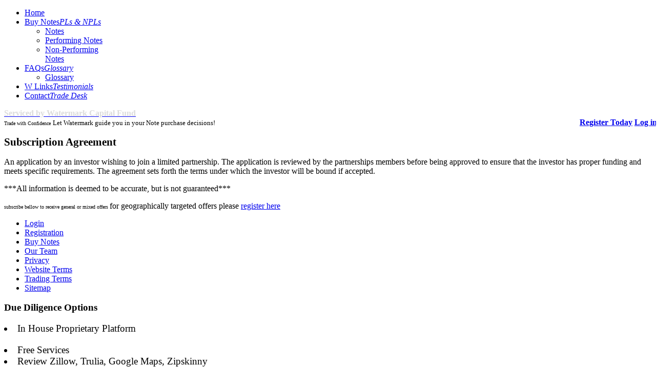

--- FILE ---
content_type: text/html; charset=utf-8
request_url: https://www.watermarkexchange.com/faqs/glossary/269-subscription-agreement.html
body_size: 4820
content:


<!doctype html>
<html xml:lang="en-gb" lang="en-gb" >
<head>
	            <meta name="viewport" content="width=device-width, initial-scale=1.0">
        	<base href="https://www.watermarkexchange.com/faqs/glossary/269-subscription-agreement.html" />
	<meta http-equiv="content-type" content="text/html; charset=utf-8" />
	<meta name="keywords" content="buy notes, buy loans, notes for sale, loans for sale, buy non-performing loans, buy performing loans, distressed loans, distressed mortgages, npn, buy mortgage notes, buy mortgage portfolios, debt instrument, real estate mortgage notes, buy notes, sell notes, discounted real estate notes, mortgage notes for sale, real estate secured notes" />
	<meta name="rights" content="Watermark Note Trading Exchange" />
	<meta name="description" content="Watermark Trading Exchange is creating a bridge between Wall Street institutional mortgage wholesalers and Main Street retail note buyers who are usually only able to obtain notes privately on a one off basis" />
	<meta name="generator" content="www.iLeno.com" />
	<title>Subscription Agreement - Watermark Trading Exchange</title>
	<link href="/favicon.ico" rel="shortcut icon" type="image/vnd.microsoft.icon" />
	<link href="https://www.watermarkexchange.com/plugins/system/osolcaptcha/osolCaptcha/captchaStyle.css" rel="stylesheet" type="text/css" />
	<link href="/plugins/system/rokbox/assets/styles/rokbox.css" rel="stylesheet" type="text/css" />
	<link href="/templates/rt_alerion/css-compiled/menu-6573ecb643398f97d09546a39ab14146.css" rel="stylesheet" type="text/css" />
	<link href="/libraries/gantry/css/grid-responsive.css" rel="stylesheet" type="text/css" />
	<link href="/templates/rt_alerion/css-compiled/bootstrap.css" rel="stylesheet" type="text/css" />
	<link href="/templates/rt_alerion/css-compiled/master-a1dee3d2c69baef7865b38f9a97cbaa8.css" rel="stylesheet" type="text/css" />
	<link href="/templates/rt_alerion/css-compiled/top-section-a1dee3d2c69baef7865b38f9a97cbaa8.css" rel="stylesheet" type="text/css" />
	<link href="/templates/rt_alerion/css-compiled/bottom-section-a1dee3d2c69baef7865b38f9a97cbaa8.css" rel="stylesheet" type="text/css" />
	<link href="/templates/rt_alerion/css-compiled/mediaqueries.css" rel="stylesheet" type="text/css" />
	<link href="/templates/rt_alerion/css/rt_alerion-custom.css" rel="stylesheet" type="text/css" />
	<style type="text/css">

	</style>
	<script src="/media/jui/js/jquery.min.js" type="text/javascript"></script>
	<script src="/media/jui/js/jquery-noconflict.js" type="text/javascript"></script>
	<script src="/media/jui/js/jquery-migrate.min.js" type="text/javascript"></script>
	<script src="/media/system/js/caption.js" type="text/javascript"></script>
	<script src="/media/system/js/mootools-core.js" type="text/javascript"></script>
	<script src="/media/system/js/core.js" type="text/javascript"></script>
	<script src="/media/system/js/mootools-more.js" type="text/javascript"></script>
	<script src="/plugins/system/rokbox/assets/js/rokbox.js" type="text/javascript"></script>
	<script src="/libraries/gantry/js/browser-engines.js" type="text/javascript"></script>
	<script src="/templates/rt_alerion/js/rokmediaqueries.js" type="text/javascript"></script>
	<script src="/templates/rt_alerion/js/load-transition.js" type="text/javascript"></script>
	<script src="/modules/mod_roknavmenu/themes/default/js/rokmediaqueries.js" type="text/javascript"></script>
	<script src="/modules/mod_roknavmenu/themes/default/js/responsive.js" type="text/javascript"></script>
	<script src="/templates/rt_alerion/js/scrollspy-nav.js" type="text/javascript"></script>
	<script src="/templates/rt_alerion/js/visibility-watcher.js" type="text/javascript"></script>
	<script src="/templates/rt_alerion/js/rt-quicknav.js" type="text/javascript"></script>
	<script type="text/javascript">

		   
		   				function reloadCapthcha(instanceNo)
						{
							var captchaSrc = "https://www.watermarkexchange.com/index.php?showCaptcha=True&instanceNo="+instanceNo+"&time="+ new Date().getTime();
							//alert(captachaSrc);
							//alert(document.getElementById('captchaCode'+instanceNo));
							document.getElementById('captchaCode'+instanceNo).src = captchaSrc ;
							//alert(document.getElementById('captchaCode'+instanceNo).src);
						} 
						jQuery(window).on('load',  function() {
				new JCaption('img.caption');
			});if (typeof RokBoxSettings == 'undefined') RokBoxSettings = {pc: '100'};
		window.addEvent('domready', function(){ new Fx.SmoothScroll({ link: 'cancel', offset: {x: 0, y: -60}}); });
				(function(i,s,o,g,r,a,m){i['GoogleAnalyticsObject']=r;i[r]=i[r]||function(){
		(i[r].q=i[r].q||[]).push(arguments)},i[r].l=1*new Date();a=s.createElement(o),
		m=s.getElementsByTagName(o)[0];a.async=1;a.src=g;m.parentNode.insertBefore(a,m)
		})(window,document,'script','//www.google-analytics.com/analytics.js','__gaTracker');
		__gaTracker('create', 'UA-63548424-1', 'auto');
		__gaTracker('send', 'pageview');
	var RokScrollEvents = [], RTScroll = function(){
    if (!RokScrollEvents.length) window.removeEvent('scroll', RTScroll);
    else {
        for (var i = RokScrollEvents.length - 1; i >= 0; i--){
            RokScrollEvents[i]();
        };
    }
};
window.addEvent('domready', function(){
	window.addEvent('scroll', RTScroll);
	RTScroll();
});
	</script>
<script type="text/javascript"></script>
</head>
<body  class="logo-type-alerion main-accentoverlay-dark content-style-preset4 font-family-alerion font-size-is-large menu-type-dropdownmenu layout-mode-responsive col12">
	<div id="rt-page-surround">
					<a id="back-to-top" name="back-to-top"></a>
								<header id="rt-top-surround" class="">
									<div id="rt-header" class="rt-dark">
				<div class="rt-container">
					<div class="rt-grid-2 rt-alpha">
            <div class="rt-block logo-block">
            <div class="rt-logo-ribbon jagged">
                <a href="/" id="rt-logo"></a>
            </div>
        </div>
        
</div>
<div class="rt-grid-6">
    	<div class="rt-block menu-block">
		<div class="gf-menu-device-container"></div>
<ul class="gf-menu l1 " >
                    <li class="item101 hidden-tablet" >

            <a class="item" href="/"  >

                                Home                            </a>


                    </li>
                            <li class="item126 parent grouped" >

            <a class="item subtext" href="/buy-notes.html"  >

                                Buy Notes<em>PLs & NPLs</em>                                <span class="border-fixer"></span>
                            </a>


            
                                    <div class="dropdown columns-1 " style="width:180px;">
                                                <div class="column col1"  style="width:180px;">
                            <ul class="l2">
                                                                                                                    <li class="item122" >

            <a class="item" href="/buy-notes/notes.html"  >

                                Notes                            </a>


                    </li>
                                                                                                                                                                <li class="item253" >

            <a class="item" href="/buy-notes/performing-notes.html"  >

                                Performing Notes                            </a>


                    </li>
                                                                                                                                                                <li class="item252" >

            <a class="item" href="/buy-notes/non-performing-notes.html"  >

                                Non-Performing Notes                            </a>


                    </li>
                                                                                                        </ul>
                        </div>
                                            </div>

                                    </li>
                            <li class="item108 parent active" >

            <a class="item subtext" href="/faqs.html"  >

                                FAQs<em>Glossary</em>                                <span class="border-fixer"></span>
                            </a>


            
                                    <div class="dropdown columns-1 " style="width:180px;">
                                                <div class="column col1"  style="width:180px;">
                            <ul class="l2">
                                                                                                                    <li class="item124 active last" >

            <a class="item" href="/faqs/glossary.html"  >

                                Glossary                            </a>


                    </li>
                                                                                                        </ul>
                        </div>
                                            </div>

                                    </li>
                            <li class="item119" >

            <a class="item subtext" href="/w-links.html"  >

                                W Links<em>Testimonials</em>                            </a>


                    </li>
                            <li class="item121" >

            <a class="item subtext" href="/contact.html"  >

                                Contact<em>Trade Desk</em>                            </a>


                    </li>
            </ul>		<div class="clear"></div>
	</div>
	
</div>
<div class="rt-grid-4 rt-omega">
            <div class="rt-block  fp-search hidden-phone hidden-tablet">
           	<div class="module-surround">
		        	        	<div class="module-content">
	        		

<div class="custom fp-search hidden-phone hidden-tablet"  >
	<div class="servicedby">
	<a href="http://www.watermarkcapitalfund.com" title="WCF Home" target="_blank"><strong><span style="color:#dcdcdc;">Serviced by Watermark Capital Fund</span></strong></a>
</div></div>
	        	</div>
    		</div>
    	</div>
	
</div>
					<div class="clear"></div>
				</div>
			</div>
								</header>
				<div id="rt-quicknav-container">
			<div id="rt-transition" class="rt-hidden">
								<div id="rt-feature" class="rt-light ">
					<div id="rt-feature-pattern" class="feature-tinting-0">
						<div id="rt-feature-overlay" class="feature-gradient-none">
														<div class="rt-container">
																<div class="rt-grid-12 rt-alpha rt-omega">
            <div class="rt-block hidden-phone">
           	<div class="module-surround">
		        	        	<div class="module-content">
	        		

<div class="customhidden-phone"  >
	<div style="float:right;font-weight:bold;margin-right:-10px;">
	<span class="rt-sq-box"> <span class="rt-sq-info rt-light-font"><a href="/log-in.html?view=registration">Register Today</a></span> <span class="rt-sq-icon rt-dark-font"><span class="icon-edit"></span></span> </span>  <span class="rt-sq-box"> <span class="rt-sq-info rt-light-font"><a href="/log-in.html">Log in</a></span> <span class="rt-sq-icon rt-dark-font"><span class="icon-signin"></span></span> </span> 
</div></div>
	        	</div>
    		</div>
    	</div>
	
</div>
								<div class="clear"></div>
							</div>
						</div>
					</div>
				</div>
																<div id="rt-main-container" class="rt-light">
					<div id="rt-main-pattern">
												<div class="rt-container">
																					<div class="rt-section-title ">
								<span class="headline-wrap">
									<span class="headline"><span style="font-size:60%;">Trade with Confidence</span></span>
									<span class="subline"><span style="font-size:80%;">Let Watermark guide you in your Note purchase decisions!</span></span>
								</span>
							</div>
																					<div id="rt-maintop">
																<div class="clear"></div>
							</div>
																					          
<div id="rt-main" class="mb12">
                <div class="rt-container">
                    <div class="rt-grid-12 ">
                                                						<div class="rt-block">
	                        <div id="rt-mainbody">
								<div class="component-content">
	                            	<article class="item-page" itemscope itemtype="http://schema.org/Article">
<meta itemprop="inLanguage" content="en-GB" />








<div itemprop="articleBody">
	<h2 style="font-size:130%;">Subscription Agreement</h2>
<p>An application by an investor wishing to join a limited partnership. The application is reviewed by the partnerships members before being approved to ensure that the investor has proper funding and meets specific requirements. The agreement sets forth the terms under which the investor will be bound if accepted.</p> </div>



	</article>



								</div>
	                        </div>
						</div>
                                                                    </div>
                                        <div class="clear"></div>
                </div>
            </div>
																					<div id="rt-mainbottom">
								<div class="rt-grid-12 rt-alpha rt-omega">
            <div class="rt-block ">
           	<div class="module-surround">
		        	        	<div class="module-content">
	        		

<div class="custom"  >
	<p class="small">***All information is deemed to be accurate, but is not guaranteed***</p></div>
	        	</div>
    		</div>
    	</div>
	
</div>
								<div class="clear"></div>
							</div>
													</div>
					</div>
				</div>
											</div>
						<div id="rt-bottom" class="rt-light ">
				<div id="rt-bottom-pattern" class="bottom-tinting-0">
					<div id="rt-bottom-overlay" class="bottom-gradient-none">
													<a href="#back-to-top" class="back-to-top"></a>
												<div class="rt-container">
														<div class="rt-grid-12 rt-alpha rt-omega">
            <div class="rt-block  nomarginall nopaddinall">
           	<div class="module-surround">
		        	        	<div class="module-content">
	        		

<div class="custom nomarginall nopaddinall"  >
	<div class="rt-section-title ">
	<span class="headline-wrap">
		<span class="headline">
			<span style="font-size:65%;">
				subscribe bellow to receive general or mixed offers
			</span>
		</span>
		<span class="subline">
			for geographically targeted offers please
			<a href="/registration.html">register here</a>
		</span>
	</span>
</div></div>
	        	</div>
    		</div>
    	</div>
	        <div class="rt-block horizmenu hidden-phone hidden-tablet">
           	<div class="module-surround">
		        	        	<div class="module-content">
	        		<ul class="nav menu">
<li class="item-120"><a href="/log-in.html" >Login</a></li><li class="item-135"><a href="/log-in.html?view=registration" >Registration</a></li><li class="item-132"><a href="/buy-notes.html" >Buy Notes</a></li><li class="item-177"><a href="/our-team.html" >Our Team</a></li><li class="item-136"><a href="/privacy.html" >Privacy</a></li><li class="item-127"><a href="/website-terms.html" >Website Terms</a></li><li class="item-137"><a href="/trading-terms.html" >Trading Terms</a></li><li class="item-214"><a href="/sitemap.html" >Sitemap</a></li></ul>
	        	</div>
    		</div>
    	</div>
	
</div>
							<div class="clear"></div>
						</div>
					</div>
				</div>
			</div>
									<div id="rt-footer" class="rt-dark ">
				<div id="rt-footer-pattern" class="footer-tinting-0">
					<div id="rt-footer-overlay" class="footer-gradient-gradient3">
													<a href="#back-to-top" class="back-to-top"></a>
												<div class="rt-container">
														<div class="rt-grid-6 rt-alpha">
            <div class="rt-block icon-file-alt hidden-phone">
           	<div class="module-surround">
		        	        	<div class="module-content">
	        		

<div class="customicon-file-alt hidden-phone"  >
	<h3>Due Diligence Options</h3>

<div style="font-size:120%;text-align:justify;text-justify:inter-word;">

<p><li>In House Proprietary Platform</li></p>

<p><li>Free Services</li>
<li>Review Zillow, Trulia, Google Maps, Zipskinny</li></p>

<p><li>Paid Services</li>
<li>CoreLogic RealQuest, Redbell</li></p>

<p><li>Broker Price Opinions</li>
<li>E-mortgagelogic, Clearcapital, Insidevaluation</li></p>

<p><li>Title / O & E Reports (Ownership and Encumberance Reports)</li>
<li>CSC, Titlemetrics, Blue Streak Docs</li></p>

</div></div>
	        	</div>
    		</div>
    	</div>
	
</div>
<div class="rt-grid-6 rt-omega">
            <div class="rt-block icon-stethoscope hidden-phone">
           	<div class="module-surround">
		        	        	<div class="module-content">
	        		

<div class="customicon-stethoscope hidden-phone"  >
	<h3>Why Buy Distressed Mortgage Notes?</h3>

<div style="font-size:120%;text-align:justify;text-justify:inter-word;">

<p><li>Non Performing Assets (NPA)</li></p>

<p><li>Purchase at 25-50% + Discount on <strong>CURRENT</strong> Property Value</li></p>

<p><li>Choose your investment strategy</li></p>

<p><li>Short Term Gains - Flip Notes Not Houses</li></p>

<p><li>Long Term Cash Flow - “Re” Performing Loans</li></p>

<p><li>Different Mindset - Property Owners have more invested than Tenants</li></p>
	
<p><li>Many are <strong>desperate</strong> to save their home, or their credit and willing to make a deal</li></p>

</div>
</div>
	        	</div>
    		</div>
    	</div>
	
</div>
							<div class="clear"></div>
						</div>
					</div>
				</div>
			</div>
											<div class="rt-quicknav">
									<div class="rt-social-buttons">
									<div class="divFB">
                <a class="social-button rt-facebook-btn" href="https://www.facebook.com/pages/Watermark-Capital-Funding-Partners-LLC/694883287219450?ref=hl" 
                    title="Facebook - Watermark Trading Exchange" target="_blank">
                    <span class="icon-facebook"></span>
                </a>
            </div>
									<div class="divIN">
                <a class="social-button rt-linkedin-btn" href="https://www.linkedin.com/company/watermark-exchange-buyers?report%2Esuccess=MlmG7g_fqFRfD4iVhHgr0FomJDOL3vciIT4v8pi3EYkZnZLjFuJfr4acCeXZnFnMvaat" 
                    title="LinkedIn - Watermark Trading Exchange" target="_blank">
                    <span class="icon-linkedin"></span>
                </a>
            </div>
									<div class="divTT">
                <a class="social-button rt-twitter-btn" href="https://twitter.com/WatermarkEX" 
                    title="Twitter - Watermark Trading Exchange" target="_blank">
                    <span class="icon-twitter"></span>
                </a>
            </div>
						            			<div class="clear"></div>
		</div>
		
					</div>
		
					</div>
				<div id="rt-copyright" class="rt-light">
			<div class="rt-container">
				<div class="rt-grid-9 rt-alpha">
    	<div class="clear"></div>
	<div class="rt-block">
		<span class="copyright-text">&copy; <script type="text/javascript">var d=new Date();yr=d.getFullYear();document.write(yr)</script> Copyrighted &amp; Serviced by <a href="http://www.watermarkcapitalfund.com" target="_blank" title="Watermark Home">Watermark Capital Fund</a></span>
	</div>
	
</div>
<div class="rt-grid-3 rt-omega">
    	    <div class="rt-block">
			<a href="http://www.ileno.com/" title="Web Development by iLeno" class="powered-by" target="_blank"></a>
		</div>
		
</div>
				<div class="clear"></div>
			</div>
		</div>
													</div>
<div style="font-size:11px; margin:5px auto 0; clear:both; text-align:center; display:none;">Our website is protected by <a href="http://www.webdevelopmentconsultancy.com/joomla-extensions/dmc-firewall.html" target="_blank">DMC Firewall!</a></div>
</body>
</html>
